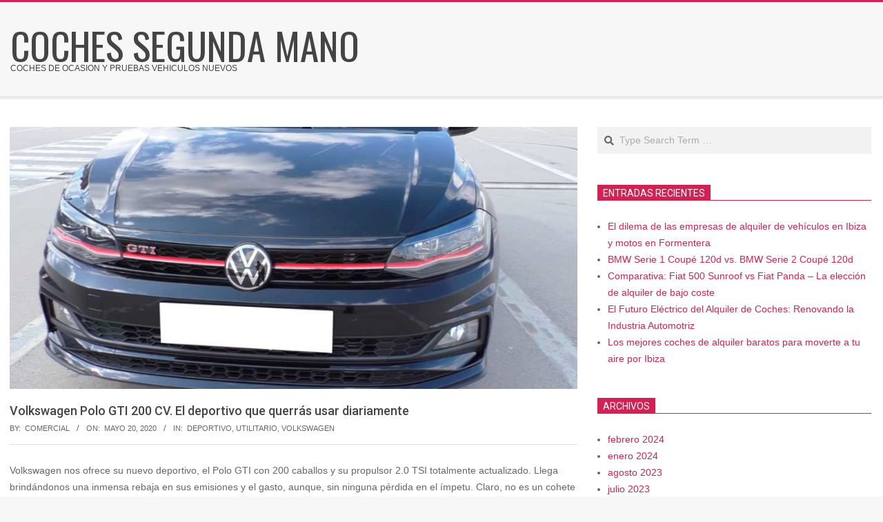

--- FILE ---
content_type: text/html; charset=UTF-8
request_url: https://cochessegundamano.eu/volkswagen-polo-gti-200-cv-el-deportivo-que-querras-usar-diariamente/
body_size: 12483
content:
<!DOCTYPE html>
<html lang="es" class="no-js">

<head>
<meta charset="UTF-8" />
<meta name='robots' content='index, follow, max-image-preview:large, max-snippet:-1, max-video-preview:-1' />
<meta name="viewport" content="width=device-width, initial-scale=1" />
<meta name="generator" content="Magazine Hoot 1.9.25" />

	<!-- This site is optimized with the Yoast SEO plugin v20.4 - https://yoast.com/wordpress/plugins/seo/ -->
	<title>Volkswagen Polo GTI 200 CV. El deportivo que querrás usar diariamente - Coches segunda mano</title>
	<link rel="canonical" href="https://cochessegundamano.eu/volkswagen-polo-gti-200-cv-el-deportivo-que-querras-usar-diariamente/" />
	<meta property="og:locale" content="es_ES" />
	<meta property="og:type" content="article" />
	<meta property="og:title" content="Volkswagen Polo GTI 200 CV. El deportivo que querrás usar diariamente - Coches segunda mano" />
	<meta property="og:description" content="Volkswagen nos ofrece su nuevo deportivo, el Polo GTI con 200 caballos y su propulsor 2.0 TSI totalmente actualizado. Llega brindándonos una inmensa rebaja en sus emisiones y el gasto, aunque, sin ninguna pérdida en el ímpetu. Claro, no es un cohete como el costoso Polo R WRC perteneciente aRead More &rarr;" />
	<meta property="og:url" content="https://cochessegundamano.eu/volkswagen-polo-gti-200-cv-el-deportivo-que-querras-usar-diariamente/" />
	<meta property="og:site_name" content="Coches segunda mano" />
	<meta property="article:published_time" content="2020-05-20T06:54:51+00:00" />
	<meta property="article:modified_time" content="2021-07-22T15:14:57+00:00" />
	<meta property="og:image" content="https://cochessegundamano.eu/wp-content/uploads/2021/07/volkswagen-polo-gti-frontal.jpg" />
	<meta property="og:image:width" content="1280" />
	<meta property="og:image:height" content="720" />
	<meta property="og:image:type" content="image/jpeg" />
	<meta name="author" content="Comercial" />
	<meta name="twitter:card" content="summary_large_image" />
	<meta name="twitter:label1" content="Escrito por" />
	<meta name="twitter:data1" content="Comercial" />
	<meta name="twitter:label2" content="Tiempo de lectura" />
	<meta name="twitter:data2" content="3 minutos" />
	<script type="application/ld+json" class="yoast-schema-graph">{"@context":"https://schema.org","@graph":[{"@type":"WebPage","@id":"https://cochessegundamano.eu/volkswagen-polo-gti-200-cv-el-deportivo-que-querras-usar-diariamente/","url":"https://cochessegundamano.eu/volkswagen-polo-gti-200-cv-el-deportivo-que-querras-usar-diariamente/","name":"Volkswagen Polo GTI 200 CV. El deportivo que querrás usar diariamente - Coches segunda mano","isPartOf":{"@id":"https://cochessegundamano.eu/#website"},"primaryImageOfPage":{"@id":"https://cochessegundamano.eu/volkswagen-polo-gti-200-cv-el-deportivo-que-querras-usar-diariamente/#primaryimage"},"image":{"@id":"https://cochessegundamano.eu/volkswagen-polo-gti-200-cv-el-deportivo-que-querras-usar-diariamente/#primaryimage"},"thumbnailUrl":"https://cochessegundamano.eu/wp-content/uploads/2021/07/volkswagen-polo-gti-frontal.jpg","datePublished":"2020-05-20T06:54:51+00:00","dateModified":"2021-07-22T15:14:57+00:00","author":{"@id":"https://cochessegundamano.eu/#/schema/person/60be9d4a5eae6e15029de8b21a3fadae"},"breadcrumb":{"@id":"https://cochessegundamano.eu/volkswagen-polo-gti-200-cv-el-deportivo-que-querras-usar-diariamente/#breadcrumb"},"inLanguage":"es","potentialAction":[{"@type":"ReadAction","target":["https://cochessegundamano.eu/volkswagen-polo-gti-200-cv-el-deportivo-que-querras-usar-diariamente/"]}]},{"@type":"ImageObject","inLanguage":"es","@id":"https://cochessegundamano.eu/volkswagen-polo-gti-200-cv-el-deportivo-que-querras-usar-diariamente/#primaryimage","url":"https://cochessegundamano.eu/wp-content/uploads/2021/07/volkswagen-polo-gti-frontal.jpg","contentUrl":"https://cochessegundamano.eu/wp-content/uploads/2021/07/volkswagen-polo-gti-frontal.jpg","width":1280,"height":720},{"@type":"BreadcrumbList","@id":"https://cochessegundamano.eu/volkswagen-polo-gti-200-cv-el-deportivo-que-querras-usar-diariamente/#breadcrumb","itemListElement":[{"@type":"ListItem","position":1,"name":"Portada","item":"https://cochessegundamano.eu/"},{"@type":"ListItem","position":2,"name":"Volkswagen Polo GTI 200 CV. El deportivo que querrás usar diariamente"}]},{"@type":"WebSite","@id":"https://cochessegundamano.eu/#website","url":"https://cochessegundamano.eu/","name":"Coches segunda mano","description":"Coches de ocasion y pruebas vehiculos nuevos","potentialAction":[{"@type":"SearchAction","target":{"@type":"EntryPoint","urlTemplate":"https://cochessegundamano.eu/?s={search_term_string}"},"query-input":"required name=search_term_string"}],"inLanguage":"es"},{"@type":"Person","@id":"https://cochessegundamano.eu/#/schema/person/60be9d4a5eae6e15029de8b21a3fadae","name":"Comercial","image":{"@type":"ImageObject","inLanguage":"es","@id":"https://cochessegundamano.eu/#/schema/person/image/","url":"https://secure.gravatar.com/avatar/863ef247a51b3f529f3e194de64d4625?s=96&d=mm&r=g","contentUrl":"https://secure.gravatar.com/avatar/863ef247a51b3f529f3e194de64d4625?s=96&d=mm&r=g","caption":"Comercial"}}]}</script>
	<!-- / Yoast SEO plugin. -->


<link rel='dns-prefetch' href='//fonts.googleapis.com' />
<link rel="alternate" type="application/rss+xml" title="Coches segunda mano &raquo; Feed" href="https://cochessegundamano.eu/feed/" />
<link rel="pingback" href="https://cochessegundamano.eu/xmlrpc.php" />
<link rel="profile" href="http://gmpg.org/xfn/11" />
<link rel="preload" href="https://cochessegundamano.eu/wp-content/themes/magazine-hoot/hybrid/extend/css/webfonts/fa-solid-900.woff2" as="font" crossorigin="anonymous">
<link rel="preload" href="https://cochessegundamano.eu/wp-content/themes/magazine-hoot/hybrid/extend/css/webfonts/fa-regular-400.woff2" as="font" crossorigin="anonymous">
<link rel="preload" href="https://cochessegundamano.eu/wp-content/themes/magazine-hoot/hybrid/extend/css/webfonts/fa-brands-400.woff2" as="font" crossorigin="anonymous">
<script>
window._wpemojiSettings = {"baseUrl":"https:\/\/s.w.org\/images\/core\/emoji\/14.0.0\/72x72\/","ext":".png","svgUrl":"https:\/\/s.w.org\/images\/core\/emoji\/14.0.0\/svg\/","svgExt":".svg","source":{"concatemoji":"https:\/\/cochessegundamano.eu\/wp-includes\/js\/wp-emoji-release.min.js?ver=6.2.8"}};
/*! This file is auto-generated */
!function(e,a,t){var n,r,o,i=a.createElement("canvas"),p=i.getContext&&i.getContext("2d");function s(e,t){p.clearRect(0,0,i.width,i.height),p.fillText(e,0,0);e=i.toDataURL();return p.clearRect(0,0,i.width,i.height),p.fillText(t,0,0),e===i.toDataURL()}function c(e){var t=a.createElement("script");t.src=e,t.defer=t.type="text/javascript",a.getElementsByTagName("head")[0].appendChild(t)}for(o=Array("flag","emoji"),t.supports={everything:!0,everythingExceptFlag:!0},r=0;r<o.length;r++)t.supports[o[r]]=function(e){if(p&&p.fillText)switch(p.textBaseline="top",p.font="600 32px Arial",e){case"flag":return s("\ud83c\udff3\ufe0f\u200d\u26a7\ufe0f","\ud83c\udff3\ufe0f\u200b\u26a7\ufe0f")?!1:!s("\ud83c\uddfa\ud83c\uddf3","\ud83c\uddfa\u200b\ud83c\uddf3")&&!s("\ud83c\udff4\udb40\udc67\udb40\udc62\udb40\udc65\udb40\udc6e\udb40\udc67\udb40\udc7f","\ud83c\udff4\u200b\udb40\udc67\u200b\udb40\udc62\u200b\udb40\udc65\u200b\udb40\udc6e\u200b\udb40\udc67\u200b\udb40\udc7f");case"emoji":return!s("\ud83e\udef1\ud83c\udffb\u200d\ud83e\udef2\ud83c\udfff","\ud83e\udef1\ud83c\udffb\u200b\ud83e\udef2\ud83c\udfff")}return!1}(o[r]),t.supports.everything=t.supports.everything&&t.supports[o[r]],"flag"!==o[r]&&(t.supports.everythingExceptFlag=t.supports.everythingExceptFlag&&t.supports[o[r]]);t.supports.everythingExceptFlag=t.supports.everythingExceptFlag&&!t.supports.flag,t.DOMReady=!1,t.readyCallback=function(){t.DOMReady=!0},t.supports.everything||(n=function(){t.readyCallback()},a.addEventListener?(a.addEventListener("DOMContentLoaded",n,!1),e.addEventListener("load",n,!1)):(e.attachEvent("onload",n),a.attachEvent("onreadystatechange",function(){"complete"===a.readyState&&t.readyCallback()})),(e=t.source||{}).concatemoji?c(e.concatemoji):e.wpemoji&&e.twemoji&&(c(e.twemoji),c(e.wpemoji)))}(window,document,window._wpemojiSettings);
</script>
<style>
img.wp-smiley,
img.emoji {
	display: inline !important;
	border: none !important;
	box-shadow: none !important;
	height: 1em !important;
	width: 1em !important;
	margin: 0 0.07em !important;
	vertical-align: -0.1em !important;
	background: none !important;
	padding: 0 !important;
}
</style>
	<link rel='stylesheet' id='wp-block-library-css' href='https://cochessegundamano.eu/wp-includes/css/dist/block-library/style.min.css?ver=6.2.8' media='all' />
<style id='wp-block-library-theme-inline-css'>
.wp-block-audio figcaption{color:#555;font-size:13px;text-align:center}.is-dark-theme .wp-block-audio figcaption{color:hsla(0,0%,100%,.65)}.wp-block-audio{margin:0 0 1em}.wp-block-code{border:1px solid #ccc;border-radius:4px;font-family:Menlo,Consolas,monaco,monospace;padding:.8em 1em}.wp-block-embed figcaption{color:#555;font-size:13px;text-align:center}.is-dark-theme .wp-block-embed figcaption{color:hsla(0,0%,100%,.65)}.wp-block-embed{margin:0 0 1em}.blocks-gallery-caption{color:#555;font-size:13px;text-align:center}.is-dark-theme .blocks-gallery-caption{color:hsla(0,0%,100%,.65)}.wp-block-image figcaption{color:#555;font-size:13px;text-align:center}.is-dark-theme .wp-block-image figcaption{color:hsla(0,0%,100%,.65)}.wp-block-image{margin:0 0 1em}.wp-block-pullquote{border-bottom:4px solid;border-top:4px solid;color:currentColor;margin-bottom:1.75em}.wp-block-pullquote cite,.wp-block-pullquote footer,.wp-block-pullquote__citation{color:currentColor;font-size:.8125em;font-style:normal;text-transform:uppercase}.wp-block-quote{border-left:.25em solid;margin:0 0 1.75em;padding-left:1em}.wp-block-quote cite,.wp-block-quote footer{color:currentColor;font-size:.8125em;font-style:normal;position:relative}.wp-block-quote.has-text-align-right{border-left:none;border-right:.25em solid;padding-left:0;padding-right:1em}.wp-block-quote.has-text-align-center{border:none;padding-left:0}.wp-block-quote.is-large,.wp-block-quote.is-style-large,.wp-block-quote.is-style-plain{border:none}.wp-block-search .wp-block-search__label{font-weight:700}.wp-block-search__button{border:1px solid #ccc;padding:.375em .625em}:where(.wp-block-group.has-background){padding:1.25em 2.375em}.wp-block-separator.has-css-opacity{opacity:.4}.wp-block-separator{border:none;border-bottom:2px solid;margin-left:auto;margin-right:auto}.wp-block-separator.has-alpha-channel-opacity{opacity:1}.wp-block-separator:not(.is-style-wide):not(.is-style-dots){width:100px}.wp-block-separator.has-background:not(.is-style-dots){border-bottom:none;height:1px}.wp-block-separator.has-background:not(.is-style-wide):not(.is-style-dots){height:2px}.wp-block-table{margin:0 0 1em}.wp-block-table td,.wp-block-table th{word-break:normal}.wp-block-table figcaption{color:#555;font-size:13px;text-align:center}.is-dark-theme .wp-block-table figcaption{color:hsla(0,0%,100%,.65)}.wp-block-video figcaption{color:#555;font-size:13px;text-align:center}.is-dark-theme .wp-block-video figcaption{color:hsla(0,0%,100%,.65)}.wp-block-video{margin:0 0 1em}.wp-block-template-part.has-background{margin-bottom:0;margin-top:0;padding:1.25em 2.375em}
</style>
<link rel='stylesheet' id='classic-theme-styles-css' href='https://cochessegundamano.eu/wp-includes/css/classic-themes.min.css?ver=6.2.8' media='all' />
<style id='global-styles-inline-css'>
body{--wp--preset--color--black: #000000;--wp--preset--color--cyan-bluish-gray: #abb8c3;--wp--preset--color--white: #ffffff;--wp--preset--color--pale-pink: #f78da7;--wp--preset--color--vivid-red: #cf2e2e;--wp--preset--color--luminous-vivid-orange: #ff6900;--wp--preset--color--luminous-vivid-amber: #fcb900;--wp--preset--color--light-green-cyan: #7bdcb5;--wp--preset--color--vivid-green-cyan: #00d084;--wp--preset--color--pale-cyan-blue: #8ed1fc;--wp--preset--color--vivid-cyan-blue: #0693e3;--wp--preset--color--vivid-purple: #9b51e0;--wp--preset--color--accent: #d22254;--wp--preset--color--accent-font: #ffffff;--wp--preset--gradient--vivid-cyan-blue-to-vivid-purple: linear-gradient(135deg,rgba(6,147,227,1) 0%,rgb(155,81,224) 100%);--wp--preset--gradient--light-green-cyan-to-vivid-green-cyan: linear-gradient(135deg,rgb(122,220,180) 0%,rgb(0,208,130) 100%);--wp--preset--gradient--luminous-vivid-amber-to-luminous-vivid-orange: linear-gradient(135deg,rgba(252,185,0,1) 0%,rgba(255,105,0,1) 100%);--wp--preset--gradient--luminous-vivid-orange-to-vivid-red: linear-gradient(135deg,rgba(255,105,0,1) 0%,rgb(207,46,46) 100%);--wp--preset--gradient--very-light-gray-to-cyan-bluish-gray: linear-gradient(135deg,rgb(238,238,238) 0%,rgb(169,184,195) 100%);--wp--preset--gradient--cool-to-warm-spectrum: linear-gradient(135deg,rgb(74,234,220) 0%,rgb(151,120,209) 20%,rgb(207,42,186) 40%,rgb(238,44,130) 60%,rgb(251,105,98) 80%,rgb(254,248,76) 100%);--wp--preset--gradient--blush-light-purple: linear-gradient(135deg,rgb(255,206,236) 0%,rgb(152,150,240) 100%);--wp--preset--gradient--blush-bordeaux: linear-gradient(135deg,rgb(254,205,165) 0%,rgb(254,45,45) 50%,rgb(107,0,62) 100%);--wp--preset--gradient--luminous-dusk: linear-gradient(135deg,rgb(255,203,112) 0%,rgb(199,81,192) 50%,rgb(65,88,208) 100%);--wp--preset--gradient--pale-ocean: linear-gradient(135deg,rgb(255,245,203) 0%,rgb(182,227,212) 50%,rgb(51,167,181) 100%);--wp--preset--gradient--electric-grass: linear-gradient(135deg,rgb(202,248,128) 0%,rgb(113,206,126) 100%);--wp--preset--gradient--midnight: linear-gradient(135deg,rgb(2,3,129) 0%,rgb(40,116,252) 100%);--wp--preset--duotone--dark-grayscale: url('#wp-duotone-dark-grayscale');--wp--preset--duotone--grayscale: url('#wp-duotone-grayscale');--wp--preset--duotone--purple-yellow: url('#wp-duotone-purple-yellow');--wp--preset--duotone--blue-red: url('#wp-duotone-blue-red');--wp--preset--duotone--midnight: url('#wp-duotone-midnight');--wp--preset--duotone--magenta-yellow: url('#wp-duotone-magenta-yellow');--wp--preset--duotone--purple-green: url('#wp-duotone-purple-green');--wp--preset--duotone--blue-orange: url('#wp-duotone-blue-orange');--wp--preset--font-size--small: 13px;--wp--preset--font-size--medium: 20px;--wp--preset--font-size--large: 36px;--wp--preset--font-size--x-large: 42px;--wp--preset--spacing--20: 0.44rem;--wp--preset--spacing--30: 0.67rem;--wp--preset--spacing--40: 1rem;--wp--preset--spacing--50: 1.5rem;--wp--preset--spacing--60: 2.25rem;--wp--preset--spacing--70: 3.38rem;--wp--preset--spacing--80: 5.06rem;--wp--preset--shadow--natural: 6px 6px 9px rgba(0, 0, 0, 0.2);--wp--preset--shadow--deep: 12px 12px 50px rgba(0, 0, 0, 0.4);--wp--preset--shadow--sharp: 6px 6px 0px rgba(0, 0, 0, 0.2);--wp--preset--shadow--outlined: 6px 6px 0px -3px rgba(255, 255, 255, 1), 6px 6px rgba(0, 0, 0, 1);--wp--preset--shadow--crisp: 6px 6px 0px rgba(0, 0, 0, 1);}:where(.is-layout-flex){gap: 0.5em;}body .is-layout-flow > .alignleft{float: left;margin-inline-start: 0;margin-inline-end: 2em;}body .is-layout-flow > .alignright{float: right;margin-inline-start: 2em;margin-inline-end: 0;}body .is-layout-flow > .aligncenter{margin-left: auto !important;margin-right: auto !important;}body .is-layout-constrained > .alignleft{float: left;margin-inline-start: 0;margin-inline-end: 2em;}body .is-layout-constrained > .alignright{float: right;margin-inline-start: 2em;margin-inline-end: 0;}body .is-layout-constrained > .aligncenter{margin-left: auto !important;margin-right: auto !important;}body .is-layout-constrained > :where(:not(.alignleft):not(.alignright):not(.alignfull)){max-width: var(--wp--style--global--content-size);margin-left: auto !important;margin-right: auto !important;}body .is-layout-constrained > .alignwide{max-width: var(--wp--style--global--wide-size);}body .is-layout-flex{display: flex;}body .is-layout-flex{flex-wrap: wrap;align-items: center;}body .is-layout-flex > *{margin: 0;}:where(.wp-block-columns.is-layout-flex){gap: 2em;}.has-black-color{color: var(--wp--preset--color--black) !important;}.has-cyan-bluish-gray-color{color: var(--wp--preset--color--cyan-bluish-gray) !important;}.has-white-color{color: var(--wp--preset--color--white) !important;}.has-pale-pink-color{color: var(--wp--preset--color--pale-pink) !important;}.has-vivid-red-color{color: var(--wp--preset--color--vivid-red) !important;}.has-luminous-vivid-orange-color{color: var(--wp--preset--color--luminous-vivid-orange) !important;}.has-luminous-vivid-amber-color{color: var(--wp--preset--color--luminous-vivid-amber) !important;}.has-light-green-cyan-color{color: var(--wp--preset--color--light-green-cyan) !important;}.has-vivid-green-cyan-color{color: var(--wp--preset--color--vivid-green-cyan) !important;}.has-pale-cyan-blue-color{color: var(--wp--preset--color--pale-cyan-blue) !important;}.has-vivid-cyan-blue-color{color: var(--wp--preset--color--vivid-cyan-blue) !important;}.has-vivid-purple-color{color: var(--wp--preset--color--vivid-purple) !important;}.has-black-background-color{background-color: var(--wp--preset--color--black) !important;}.has-cyan-bluish-gray-background-color{background-color: var(--wp--preset--color--cyan-bluish-gray) !important;}.has-white-background-color{background-color: var(--wp--preset--color--white) !important;}.has-pale-pink-background-color{background-color: var(--wp--preset--color--pale-pink) !important;}.has-vivid-red-background-color{background-color: var(--wp--preset--color--vivid-red) !important;}.has-luminous-vivid-orange-background-color{background-color: var(--wp--preset--color--luminous-vivid-orange) !important;}.has-luminous-vivid-amber-background-color{background-color: var(--wp--preset--color--luminous-vivid-amber) !important;}.has-light-green-cyan-background-color{background-color: var(--wp--preset--color--light-green-cyan) !important;}.has-vivid-green-cyan-background-color{background-color: var(--wp--preset--color--vivid-green-cyan) !important;}.has-pale-cyan-blue-background-color{background-color: var(--wp--preset--color--pale-cyan-blue) !important;}.has-vivid-cyan-blue-background-color{background-color: var(--wp--preset--color--vivid-cyan-blue) !important;}.has-vivid-purple-background-color{background-color: var(--wp--preset--color--vivid-purple) !important;}.has-black-border-color{border-color: var(--wp--preset--color--black) !important;}.has-cyan-bluish-gray-border-color{border-color: var(--wp--preset--color--cyan-bluish-gray) !important;}.has-white-border-color{border-color: var(--wp--preset--color--white) !important;}.has-pale-pink-border-color{border-color: var(--wp--preset--color--pale-pink) !important;}.has-vivid-red-border-color{border-color: var(--wp--preset--color--vivid-red) !important;}.has-luminous-vivid-orange-border-color{border-color: var(--wp--preset--color--luminous-vivid-orange) !important;}.has-luminous-vivid-amber-border-color{border-color: var(--wp--preset--color--luminous-vivid-amber) !important;}.has-light-green-cyan-border-color{border-color: var(--wp--preset--color--light-green-cyan) !important;}.has-vivid-green-cyan-border-color{border-color: var(--wp--preset--color--vivid-green-cyan) !important;}.has-pale-cyan-blue-border-color{border-color: var(--wp--preset--color--pale-cyan-blue) !important;}.has-vivid-cyan-blue-border-color{border-color: var(--wp--preset--color--vivid-cyan-blue) !important;}.has-vivid-purple-border-color{border-color: var(--wp--preset--color--vivid-purple) !important;}.has-vivid-cyan-blue-to-vivid-purple-gradient-background{background: var(--wp--preset--gradient--vivid-cyan-blue-to-vivid-purple) !important;}.has-light-green-cyan-to-vivid-green-cyan-gradient-background{background: var(--wp--preset--gradient--light-green-cyan-to-vivid-green-cyan) !important;}.has-luminous-vivid-amber-to-luminous-vivid-orange-gradient-background{background: var(--wp--preset--gradient--luminous-vivid-amber-to-luminous-vivid-orange) !important;}.has-luminous-vivid-orange-to-vivid-red-gradient-background{background: var(--wp--preset--gradient--luminous-vivid-orange-to-vivid-red) !important;}.has-very-light-gray-to-cyan-bluish-gray-gradient-background{background: var(--wp--preset--gradient--very-light-gray-to-cyan-bluish-gray) !important;}.has-cool-to-warm-spectrum-gradient-background{background: var(--wp--preset--gradient--cool-to-warm-spectrum) !important;}.has-blush-light-purple-gradient-background{background: var(--wp--preset--gradient--blush-light-purple) !important;}.has-blush-bordeaux-gradient-background{background: var(--wp--preset--gradient--blush-bordeaux) !important;}.has-luminous-dusk-gradient-background{background: var(--wp--preset--gradient--luminous-dusk) !important;}.has-pale-ocean-gradient-background{background: var(--wp--preset--gradient--pale-ocean) !important;}.has-electric-grass-gradient-background{background: var(--wp--preset--gradient--electric-grass) !important;}.has-midnight-gradient-background{background: var(--wp--preset--gradient--midnight) !important;}.has-small-font-size{font-size: var(--wp--preset--font-size--small) !important;}.has-medium-font-size{font-size: var(--wp--preset--font-size--medium) !important;}.has-large-font-size{font-size: var(--wp--preset--font-size--large) !important;}.has-x-large-font-size{font-size: var(--wp--preset--font-size--x-large) !important;}
.wp-block-navigation a:where(:not(.wp-element-button)){color: inherit;}
:where(.wp-block-columns.is-layout-flex){gap: 2em;}
.wp-block-pullquote{font-size: 1.5em;line-height: 1.6;}
</style>
<link rel='stylesheet' id='maghoot-google-fonts-css' href='//fonts.googleapis.com/css?family=Roboto%3A400%2C500%2C700%7COswald%3A400%7COpen%2BSans%3A300%2C400%2C400i%2C500%2C600%2C700%2C700i%2C800&#038;subset=latin' media='all' />
<link rel='stylesheet' id='hybrid-gallery-css' href='https://cochessegundamano.eu/wp-content/themes/magazine-hoot/hybrid/css/gallery.min.css?ver=4.0.0' media='all' />
<link rel='stylesheet' id='font-awesome-css' href='https://cochessegundamano.eu/wp-content/themes/magazine-hoot/hybrid/extend/css/font-awesome.css?ver=5.15.4' media='all' />
<link rel='stylesheet' id='hybridextend-style-css' href='https://cochessegundamano.eu/wp-content/themes/magazine-hoot/style.css?ver=1.9.25' media='all' />
<link rel='stylesheet' id='maghoot-wpblocks-css' href='https://cochessegundamano.eu/wp-content/themes/magazine-hoot/include/blocks/wpblocks.css?ver=1.9.25' media='all' />
<style id='maghoot-wpblocks-inline-css'>
.hgrid {
	max-width: 1380px;
} 
a,.widget .view-all a:hover {
	color: #d22254;
} 
a:hover {
	color: #9d193f;
} 
.accent-typo,.cat-label {
	background: #d22254;
	color: #ffffff;
} 
.cat-typo-28 {
	background: #2279d2;
	color: #ffffff;
	border-color: #2279d2;
} 
.cat-typo-43 {
	background: #1aa331;
	color: #ffffff;
	border-color: #1aa331;
} 
.cat-typo-10 {
	background: #f7b528;
	color: #ffffff;
	border-color: #f7b528;
} 
.cat-typo-11 {
	background: #21bad5;
	color: #ffffff;
	border-color: #21bad5;
} 
.cat-typo-30 {
	background: #ee559d;
	color: #ffffff;
	border-color: #ee559d;
} 
.cat-typo-20 {
	background: #bcba08;
	color: #ffffff;
	border-color: #bcba08;
} 
.cat-typo-24 {
	background: #2279d2;
	color: #ffffff;
	border-color: #2279d2;
} 
.cat-typo-3 {
	background: #1aa331;
	color: #ffffff;
	border-color: #1aa331;
} 
.cat-typo-7 {
	background: #f7b528;
	color: #ffffff;
	border-color: #f7b528;
} 
.cat-typo-39 {
	background: #21bad5;
	color: #ffffff;
	border-color: #21bad5;
} 
.cat-typo-29 {
	background: #ee559d;
	color: #ffffff;
	border-color: #ee559d;
} 
.cat-typo-6 {
	background: #bcba08;
	color: #ffffff;
	border-color: #bcba08;
} 
.cat-typo-5 {
	background: #2279d2;
	color: #ffffff;
	border-color: #2279d2;
} 
.cat-typo-32 {
	background: #1aa331;
	color: #ffffff;
	border-color: #1aa331;
} 
.cat-typo-15 {
	background: #f7b528;
	color: #ffffff;
	border-color: #f7b528;
} 
.cat-typo-31 {
	background: #21bad5;
	color: #ffffff;
	border-color: #21bad5;
} 
.cat-typo-23 {
	background: #ee559d;
	color: #ffffff;
	border-color: #ee559d;
} 
.cat-typo-8 {
	background: #bcba08;
	color: #ffffff;
	border-color: #bcba08;
} 
.cat-typo-38 {
	background: #2279d2;
	color: #ffffff;
	border-color: #2279d2;
} 
.cat-typo-37 {
	background: #1aa331;
	color: #ffffff;
	border-color: #1aa331;
} 
.cat-typo-44 {
	background: #f7b528;
	color: #ffffff;
	border-color: #f7b528;
} 
.cat-typo-12 {
	background: #21bad5;
	color: #ffffff;
	border-color: #21bad5;
} 
.cat-typo-19 {
	background: #ee559d;
	color: #ffffff;
	border-color: #ee559d;
} 
.cat-typo-18 {
	background: #bcba08;
	color: #ffffff;
	border-color: #bcba08;
} 
.cat-typo-41 {
	background: #2279d2;
	color: #ffffff;
	border-color: #2279d2;
} 
.cat-typo-22 {
	background: #1aa331;
	color: #ffffff;
	border-color: #1aa331;
} 
.cat-typo-9 {
	background: #f7b528;
	color: #ffffff;
	border-color: #f7b528;
} 
.cat-typo-14 {
	background: #21bad5;
	color: #ffffff;
	border-color: #21bad5;
} 
.cat-typo-13 {
	background: #ee559d;
	color: #ffffff;
	border-color: #ee559d;
} 
.cat-typo-4 {
	background: #bcba08;
	color: #ffffff;
	border-color: #bcba08;
} 
.cat-typo-35 {
	background: #2279d2;
	color: #ffffff;
	border-color: #2279d2;
} 
.cat-typo-34 {
	background: #1aa331;
	color: #ffffff;
	border-color: #1aa331;
} 
.cat-typo-1 {
	background: #f7b528;
	color: #ffffff;
	border-color: #f7b528;
} 
.cat-typo-2 {
	background: #21bad5;
	color: #ffffff;
	border-color: #21bad5;
} 
.cat-typo-16 {
	background: #ee559d;
	color: #ffffff;
	border-color: #ee559d;
} 
.cat-typo-36 {
	background: #bcba08;
	color: #ffffff;
	border-color: #bcba08;
} 
.invert-typo {
	color: #ffffff;
} 
.enforce-typo {
	background: #ffffff;
} 
input[type="submit"], #submit, .button {
	background: #d22254;
	color: #ffffff;
} 
input[type="submit"]:hover, #submit:hover, .button:hover, input[type="submit"]:focus, #submit:focus, .button:focus {
	background: #9d193f;
	color: #ffffff;
} 
h1, h2, h3, h4, h5, h6, .title, .titlefont {
	text-transform: none;
} 
body {
	background-color: #f7f7f7;
	border-color: #d22254;
} 
#topbar, #main.main, #header-supplementary,.sub-footer {
	background: #ffffff;
} 
#site-title {
	text-transform: uppercase;
} 
.site-logo-with-icon #site-title i {
	font-size: 50px;
} 
.site-logo-mixed-image img {
	max-width: 200px;
} 
.site-title-line b, .site-title-line em, .site-title-line strong {
	color: #d22254;
} 
.menu-items > li.current-menu-item:not(.nohighlight) > a, .menu-items > li.current-menu-ancestor > a, .menu-items > li:hover > a,.sf-menu ul li:hover > a, .sf-menu ul li.current-menu-ancestor > a, .sf-menu ul li.current-menu-item:not(.nohighlight) > a {
	color: #d22254;
} 
.entry-footer .entry-byline {
	color: #d22254;
} 
.more-link {
	border-color: #d22254;
	color: #d22254;
} 
.more-link a {
	background: #d22254;
	color: #ffffff;
} 
.more-link a:hover {
	background: #9d193f;
	color: #ffffff;
} 
.lSSlideOuter .lSPager.lSpg > li:hover a, .lSSlideOuter .lSPager.lSpg > li.active a {
	background-color: #d22254;
} 
.frontpage-area.module-bg-accent {
	background-color: #d22254;
} 
.widget-title > span.accent-typo {
	border-color: #d22254;
} 
.content-block-style3 .content-block-icon {
	background: #ffffff;
} 
.content-block-icon i {
	color: #d22254;
} 
.icon-style-circle, .icon-style-square {
	border-color: #d22254;
} 
.content-block-column .more-link a {
	color: #d22254;
} 
.content-block-column .more-link a:hover {
	color: #ffffff;
} 
#infinite-handle span,.lrm-form a.button, .lrm-form button, .lrm-form button[type=submit], .lrm-form #buddypress input[type=submit], .lrm-form input[type=submit] {
	background: #d22254;
	color: #ffffff;
} 
.woocommerce nav.woocommerce-pagination ul li a:focus, .woocommerce nav.woocommerce-pagination ul li a:hover {
	color: #9d193f;
} 
:root .has-accent-color,.is-style-outline>.wp-block-button__link:not(.has-text-color), .wp-block-button__link.is-style-outline:not(.has-text-color) {
	color: #d22254;
} 
:root .has-accent-background-color,.wp-block-button__link,.wp-block-button__link:hover,.wp-block-search__button,.wp-block-search__button:hover, .wp-block-file__button,.wp-block-file__button:hover {
	background: #d22254;
} 
:root .has-accent-font-color,.wp-block-button__link,.wp-block-button__link:hover,.wp-block-search__button,.wp-block-search__button:hover, .wp-block-file__button,.wp-block-file__button:hover {
	color: #ffffff;
} 
:root .has-accent-font-background-color {
	background: #ffffff;
}
</style>
<script src='https://cochessegundamano.eu/wp-includes/js/jquery/jquery.min.js?ver=3.6.4' id='jquery-core-js'></script>
<script src='https://cochessegundamano.eu/wp-includes/js/jquery/jquery-migrate.min.js?ver=3.4.0' id='jquery-migrate-js'></script>
<script src='https://cochessegundamano.eu/wp-content/themes/magazine-hoot/js/modernizr.custom.js?ver=2.8.3' id='maghoot-modernizr-js'></script>
<link rel="https://api.w.org/" href="https://cochessegundamano.eu/wp-json/" /><link rel="alternate" type="application/json" href="https://cochessegundamano.eu/wp-json/wp/v2/posts/3678" /><link rel="EditURI" type="application/rsd+xml" title="RSD" href="https://cochessegundamano.eu/xmlrpc.php?rsd" />
<link rel="wlwmanifest" type="application/wlwmanifest+xml" href="https://cochessegundamano.eu/wp-includes/wlwmanifest.xml" />
<meta name="generator" content="WordPress 6.2.8" />
<link rel='shortlink' href='https://cochessegundamano.eu/?p=3678' />
<link rel="alternate" type="application/json+oembed" href="https://cochessegundamano.eu/wp-json/oembed/1.0/embed?url=https%3A%2F%2Fcochessegundamano.eu%2Fvolkswagen-polo-gti-200-cv-el-deportivo-que-querras-usar-diariamente%2F" />
<link rel="alternate" type="text/xml+oembed" href="https://cochessegundamano.eu/wp-json/oembed/1.0/embed?url=https%3A%2F%2Fcochessegundamano.eu%2Fvolkswagen-polo-gti-200-cv-el-deportivo-que-querras-usar-diariamente%2F&#038;format=xml" />
</head>

<body class="wordpress ltr es es-es parent-theme y2026 m01 d24 h03 saturday logged-out singular singular-post singular-post-3678 post-template-default maghoot" dir="ltr" itemscope="itemscope" itemtype="https://schema.org/Blog">

	<svg xmlns="http://www.w3.org/2000/svg" viewBox="0 0 0 0" width="0" height="0" focusable="false" role="none" style="visibility: hidden; position: absolute; left: -9999px; overflow: hidden;" ><defs><filter id="wp-duotone-dark-grayscale"><feColorMatrix color-interpolation-filters="sRGB" type="matrix" values=" .299 .587 .114 0 0 .299 .587 .114 0 0 .299 .587 .114 0 0 .299 .587 .114 0 0 " /><feComponentTransfer color-interpolation-filters="sRGB" ><feFuncR type="table" tableValues="0 0.49803921568627" /><feFuncG type="table" tableValues="0 0.49803921568627" /><feFuncB type="table" tableValues="0 0.49803921568627" /><feFuncA type="table" tableValues="1 1" /></feComponentTransfer><feComposite in2="SourceGraphic" operator="in" /></filter></defs></svg><svg xmlns="http://www.w3.org/2000/svg" viewBox="0 0 0 0" width="0" height="0" focusable="false" role="none" style="visibility: hidden; position: absolute; left: -9999px; overflow: hidden;" ><defs><filter id="wp-duotone-grayscale"><feColorMatrix color-interpolation-filters="sRGB" type="matrix" values=" .299 .587 .114 0 0 .299 .587 .114 0 0 .299 .587 .114 0 0 .299 .587 .114 0 0 " /><feComponentTransfer color-interpolation-filters="sRGB" ><feFuncR type="table" tableValues="0 1" /><feFuncG type="table" tableValues="0 1" /><feFuncB type="table" tableValues="0 1" /><feFuncA type="table" tableValues="1 1" /></feComponentTransfer><feComposite in2="SourceGraphic" operator="in" /></filter></defs></svg><svg xmlns="http://www.w3.org/2000/svg" viewBox="0 0 0 0" width="0" height="0" focusable="false" role="none" style="visibility: hidden; position: absolute; left: -9999px; overflow: hidden;" ><defs><filter id="wp-duotone-purple-yellow"><feColorMatrix color-interpolation-filters="sRGB" type="matrix" values=" .299 .587 .114 0 0 .299 .587 .114 0 0 .299 .587 .114 0 0 .299 .587 .114 0 0 " /><feComponentTransfer color-interpolation-filters="sRGB" ><feFuncR type="table" tableValues="0.54901960784314 0.98823529411765" /><feFuncG type="table" tableValues="0 1" /><feFuncB type="table" tableValues="0.71764705882353 0.25490196078431" /><feFuncA type="table" tableValues="1 1" /></feComponentTransfer><feComposite in2="SourceGraphic" operator="in" /></filter></defs></svg><svg xmlns="http://www.w3.org/2000/svg" viewBox="0 0 0 0" width="0" height="0" focusable="false" role="none" style="visibility: hidden; position: absolute; left: -9999px; overflow: hidden;" ><defs><filter id="wp-duotone-blue-red"><feColorMatrix color-interpolation-filters="sRGB" type="matrix" values=" .299 .587 .114 0 0 .299 .587 .114 0 0 .299 .587 .114 0 0 .299 .587 .114 0 0 " /><feComponentTransfer color-interpolation-filters="sRGB" ><feFuncR type="table" tableValues="0 1" /><feFuncG type="table" tableValues="0 0.27843137254902" /><feFuncB type="table" tableValues="0.5921568627451 0.27843137254902" /><feFuncA type="table" tableValues="1 1" /></feComponentTransfer><feComposite in2="SourceGraphic" operator="in" /></filter></defs></svg><svg xmlns="http://www.w3.org/2000/svg" viewBox="0 0 0 0" width="0" height="0" focusable="false" role="none" style="visibility: hidden; position: absolute; left: -9999px; overflow: hidden;" ><defs><filter id="wp-duotone-midnight"><feColorMatrix color-interpolation-filters="sRGB" type="matrix" values=" .299 .587 .114 0 0 .299 .587 .114 0 0 .299 .587 .114 0 0 .299 .587 .114 0 0 " /><feComponentTransfer color-interpolation-filters="sRGB" ><feFuncR type="table" tableValues="0 0" /><feFuncG type="table" tableValues="0 0.64705882352941" /><feFuncB type="table" tableValues="0 1" /><feFuncA type="table" tableValues="1 1" /></feComponentTransfer><feComposite in2="SourceGraphic" operator="in" /></filter></defs></svg><svg xmlns="http://www.w3.org/2000/svg" viewBox="0 0 0 0" width="0" height="0" focusable="false" role="none" style="visibility: hidden; position: absolute; left: -9999px; overflow: hidden;" ><defs><filter id="wp-duotone-magenta-yellow"><feColorMatrix color-interpolation-filters="sRGB" type="matrix" values=" .299 .587 .114 0 0 .299 .587 .114 0 0 .299 .587 .114 0 0 .299 .587 .114 0 0 " /><feComponentTransfer color-interpolation-filters="sRGB" ><feFuncR type="table" tableValues="0.78039215686275 1" /><feFuncG type="table" tableValues="0 0.94901960784314" /><feFuncB type="table" tableValues="0.35294117647059 0.47058823529412" /><feFuncA type="table" tableValues="1 1" /></feComponentTransfer><feComposite in2="SourceGraphic" operator="in" /></filter></defs></svg><svg xmlns="http://www.w3.org/2000/svg" viewBox="0 0 0 0" width="0" height="0" focusable="false" role="none" style="visibility: hidden; position: absolute; left: -9999px; overflow: hidden;" ><defs><filter id="wp-duotone-purple-green"><feColorMatrix color-interpolation-filters="sRGB" type="matrix" values=" .299 .587 .114 0 0 .299 .587 .114 0 0 .299 .587 .114 0 0 .299 .587 .114 0 0 " /><feComponentTransfer color-interpolation-filters="sRGB" ><feFuncR type="table" tableValues="0.65098039215686 0.40392156862745" /><feFuncG type="table" tableValues="0 1" /><feFuncB type="table" tableValues="0.44705882352941 0.4" /><feFuncA type="table" tableValues="1 1" /></feComponentTransfer><feComposite in2="SourceGraphic" operator="in" /></filter></defs></svg><svg xmlns="http://www.w3.org/2000/svg" viewBox="0 0 0 0" width="0" height="0" focusable="false" role="none" style="visibility: hidden; position: absolute; left: -9999px; overflow: hidden;" ><defs><filter id="wp-duotone-blue-orange"><feColorMatrix color-interpolation-filters="sRGB" type="matrix" values=" .299 .587 .114 0 0 .299 .587 .114 0 0 .299 .587 .114 0 0 .299 .587 .114 0 0 " /><feComponentTransfer color-interpolation-filters="sRGB" ><feFuncR type="table" tableValues="0.098039215686275 1" /><feFuncG type="table" tableValues="0 0.66274509803922" /><feFuncB type="table" tableValues="0.84705882352941 0.41960784313725" /><feFuncA type="table" tableValues="1 1" /></feComponentTransfer><feComposite in2="SourceGraphic" operator="in" /></filter></defs></svg>
	<a href="#main" class="screen-reader-text">Skip to content</a>

	
	<div id="page-wrapper" class=" site-stretch page-wrapper sitewrap-wide-right sidebarsN sidebars1 maghoot-cf7-style maghoot-mapp-style maghoot-jetpack-style">

		
		<header id="header" class="site-header header-layout-primary-widget-area header-layout-secondary-bottom tablemenu" role="banner" itemscope="itemscope" itemtype="https://schema.org/WPHeader">

			
			<div id="header-primary" class=" header-part header-primary-widget-area">
				<div class="hgrid">
					<div class="table hgrid-span-12">
							<div id="branding" class="site-branding branding table-cell-mid">
		<div id="site-logo" class="site-logo-text">
			<div id="site-logo-text" class=" site-logo-text-medium"><div id="site-title" class="site-title" itemprop="headline"><a href="https://cochessegundamano.eu" rel="home"><span class="blogname">Coches segunda mano</span></a></div><h2 class="site-description" id="site-description" itemprop="description">Coches de ocasion y pruebas vehiculos nuevos</h2></div><!--logotext-->		</div>
	</div><!-- #branding -->
	<div id="header-aside" class=" header-aside table-cell-mid  header-aside-widget-area"></div>					</div>
				</div>
			</div>

					<div id="header-supplementary" class=" header-part header-supplementary-bottom header-supplementary-left  menu-side-none">
			<div class="hgrid">
				<div class="hgrid-span-12">
					<div class="menu-nav-box"></div>				</div>
			</div>
		</div>
		
		</header><!-- #header -->

		
		<div id="main" class=" main">
			

<div class="hgrid main-content-grid">

	
	<main id="content" class="content  hgrid-span-8 has-sidebar layout-wide-right " role="main">

		<div itemprop="image" itemscope itemtype="https://schema.org/ImageObject" class="entry-featured-img-wrap"><meta itemprop="url" content="https://cochessegundamano.eu/wp-content/uploads/2021/07/volkswagen-polo-gti-frontal-920x425.jpg"><meta itemprop="width" content="920"><meta itemprop="height" content="425"><img width="920" height="425" src="https://cochessegundamano.eu/wp-content/uploads/2021/07/volkswagen-polo-gti-frontal-920x425.jpg" class="attachment-hoot-wide  entry-content-featured-img wp-post-image" alt="" decoding="async" loading="lazy" itemscope="" itemprop="image" /></div>
				<div id="loop-meta" class=" loop-meta-wrap pageheader-bg-default">
					<div class="hgrid">

						<div class=" loop-meta  hgrid-span-12" itemscope="itemscope" itemtype="https://schema.org/WebPageElement">
							<div class="entry-header">

																<h1 class=" loop-title entry-title" itemprop="headline">Volkswagen Polo GTI 200 CV. El deportivo que querrás usar  diariamente</h1>

								<div class=" loop-description" itemprop="text"><div class="entry-byline"> <div class="entry-byline-block entry-byline-author"> <span class="entry-byline-label">By:</span> <span class="entry-author" itemprop="author" itemscope="itemscope" itemtype="https://schema.org/Person"><a href="https://cochessegundamano.eu/author/comercial/" title="Entradas de Comercial" rel="author" class="url fn n" itemprop="url"><span itemprop="name">Comercial</span></a></span> </div> <div class="entry-byline-block entry-byline-date"> <span class="entry-byline-label">On:</span> <time class="entry-published updated" datetime="2020-05-20T06:54:51+00:00" itemprop="datePublished" title="miércoles, mayo 20, 2020, 6:54 am">mayo 20, 2020</time> </div> <div class="entry-byline-block entry-byline-cats"> <span class="entry-byline-label">In:</span> <a href="https://cochessegundamano.eu/deportivo/" rel="category tag">Deportivo</a>, <a href="https://cochessegundamano.eu/utilitario/" rel="category tag">Utilitario</a>, <a href="https://cochessegundamano.eu/volkswagen/" rel="category tag">Volkswagen</a> </div><span class="entry-publisher" itemprop="publisher" itemscope="itemscope" itemtype="https://schema.org/Organization"><meta itemprop="name" content="Coches segunda mano"><span itemprop="logo" itemscope itemtype="https://schema.org/ImageObject"><meta itemprop="url" content=""><meta itemprop="width" content=""><meta itemprop="height" content=""></span></span></div><!-- .entry-byline --></div><!-- .loop-description -->
							</div><!-- .entry-header -->
						</div><!-- .loop-meta -->

					</div>
				</div>

			
			<div id="content-wrap">

				
	<article id="post-3678" class="entry author-comercial post-3678 post type-post status-publish format-standard has-post-thumbnail category-deportivo category-utilitario category-volkswagen" itemscope="itemscope" itemtype="https://schema.org/BlogPosting" itemprop="blogPost">

		<div class="entry-content" itemprop="articleBody">

			<div class="entry-the-content">
				
<p>Volkswagen nos ofrece su nuevo deportivo, el Polo GTI con 200 caballos y su propulsor 2.0 TSI totalmente actualizado. Llega brindándonos una inmensa rebaja en sus emisiones y el gasto, aunque, sin ninguna pérdida en el ímpetu. Claro, no es un cohete como el costoso Polo R WRC perteneciente a la generación anterior, pero se le asemeja bastante. El nuevo Volkswagen Polo GTI, realmente es un deportivo con el que apetecerás andar diariamente, disfrutando al máximo cada momento. </p>



<p>Muchos verán pasar al nuevo Polo GTI de Volkswagen, y no se darán cuenta que es un Polo más que especial. Es que, su diseño externo es realmente muy discreto. Fuera de los 4 logos GTI que se encuentran repartidos en el perímetro del coche, debe uno fijarse en algunos elementos como: las líneas rojas que lo decoran, la parrilla de tipo panal, las pinzas de freno en rojo, los alerones delantero y trasero y los tubos de escape tipo gemelos. Como ven, la marca Volkswagen ha sido muy comedida en todo el diseño, inclusive con el tipo de neumáticos, equipando de serie al Polo GTI con 215/45 R17. Neumáticos que le van de maravilla, aunque si facturamos extra unos 440 euros, podemos optar por los 215/40 R18. </p>



<figure class="wp-block-image"><img decoding="async" width="1024" height="576" src="https://cochessegundamano.eu/wp-content/uploads/2021/07/volkswagen-polo-gti-exterior-trasero-1024x576.jpg" alt="" class="wp-image-8887" srcset="https://cochessegundamano.eu/wp-content/uploads/2021/07/volkswagen-polo-gti-exterior-trasero-1024x576.jpg 1024w, https://cochessegundamano.eu/wp-content/uploads/2021/07/volkswagen-polo-gti-exterior-trasero-300x169.jpg 300w, https://cochessegundamano.eu/wp-content/uploads/2021/07/volkswagen-polo-gti-exterior-trasero-768x432.jpg 768w, https://cochessegundamano.eu/wp-content/uploads/2021/07/volkswagen-polo-gti-exterior-trasero-465x262.jpg 465w, https://cochessegundamano.eu/wp-content/uploads/2021/07/volkswagen-polo-gti-exterior-trasero-695x391.jpg 695w, https://cochessegundamano.eu/wp-content/uploads/2021/07/volkswagen-polo-gti-exterior-trasero.jpg 1280w" sizes="(max-width: 1024px) 100vw, 1024px" /></figure>



<blockquote style="text-align:center" class="wp-block-quote"><p><em>«El nuevo Polo GTI trae de serie el sistema de control del crucero activo ACC, sistema de detección de fatiga y el Front Assist que incluye detección de peatones y sistema de frenada de emergencia. «</em></p></blockquote>



<p>El Polo GTI, a pesar que está estrenando los 200 caballos de potencia, presenta gomas iguales tanto de serie como opcionales, tal como cualquier coche Ibiza FR, o como cuando Seat caga el diésel 1.6 TDI con 95 caballos. Es una situación curiosa, pero, muy acertada. Viene siendo y real ejemplo de que, con los elementos justos, también podemos llegar a una gran eficacia.</p>



<p>¿Te gusta el Polo GTI? Pues, visita <a href="https://cochessegundamano.eu/">Coches segunda mano</a> y conocerás más vehículos, tan interesante como este. </p>



<h2 class="wp-block-heading">Volkswagen Polo GTI. Plataforma MQB A0</h2>



<p>Y hemos mencionado al Seat Ibiza, porque él y nuestro Polo presentan la misma plataforma MQB A0. Una plataforma modernísima que otorga a ambos coches algunas de sus virtudes. Por ejemplo, una de esas virtudes es la de brindar la opción de versiones con gas natural con sus depósitos del GNC debajo del maletero. Otra de las virtudes se relaciona con la rigidez e incremento de la ligereza de todo el conjunto.  </p>



<p>Y si lo vemos por el lado tecnológico, conseguimos las ventajas de una inmensa disponibilidad de sistemas de seguridad y de asistencia en la conducción. El nuevo Polo GTI trae de serie el sistema de control del crucero activo ACC, sistema de detección de fatiga y el Front Assist que incluye detección de peatones y sistema de frenada de emergencia. También entra en estas grandes virtudes el tacto y el aplomo de Polo, tal como si fuera un coche grande. Y hasta los momentos no hemos detectado estas características en algún utilitario. </p>



<figure class="wp-block-image"><img decoding="async" loading="lazy" width="1024" height="576" src="https://cochessegundamano.eu/wp-content/uploads/2021/07/volkswagen-polo-gti-frontal-1024x576.jpg" alt="" class="wp-image-8888" srcset="https://cochessegundamano.eu/wp-content/uploads/2021/07/volkswagen-polo-gti-frontal-1024x576.jpg 1024w, https://cochessegundamano.eu/wp-content/uploads/2021/07/volkswagen-polo-gti-frontal-300x169.jpg 300w, https://cochessegundamano.eu/wp-content/uploads/2021/07/volkswagen-polo-gti-frontal-768x432.jpg 768w, https://cochessegundamano.eu/wp-content/uploads/2021/07/volkswagen-polo-gti-frontal-465x262.jpg 465w, https://cochessegundamano.eu/wp-content/uploads/2021/07/volkswagen-polo-gti-frontal-695x391.jpg 695w, https://cochessegundamano.eu/wp-content/uploads/2021/07/volkswagen-polo-gti-frontal.jpg 1280w" sizes="(max-width: 1024px) 100vw, 1024px" /></figure>



<h2 class="wp-block-heading">Nivel GTI </h2>



<p>Estamos claros que cualquier versión Polo es un maestro de la carretera. Pero, también es toda una realidad que en la versión GTI el Polo sube de nivel. Sí, es que posee una suspensión con mayor firmeza, minimizando el balanceo. Además, incluye el Sport Select un sistema que nos da la opción de seleccionar a gusto el tarado de amortiguadores Sport o Normal.&nbsp; Y esta opción se elige mediante del selector de los modos de conducción, que son tres predeterminados: el Normal, Sport y Eco. </p>



<h2 class="wp-block-heading">Un cuarto modo</h2>



<p>También incorpora el modo “individual” con el que podemos personalizar el chasis y la mecánica según lo deseemos. Así que tenemos la opción de personalizar el tacto en la dirección, el comportamiento del ACC y de la climatización, el sonido emitido por el motor, la amortiguación y hasta la respuesta del sistema motor-cambio. </p>



<figure class="wp-block-image"><img decoding="async" loading="lazy" width="1024" height="576" src="https://cochessegundamano.eu/wp-content/uploads/2021/07/volkswagen-polo-gti-trasero-1024x576.jpg" alt="" class="wp-image-8889" srcset="https://cochessegundamano.eu/wp-content/uploads/2021/07/volkswagen-polo-gti-trasero-1024x576.jpg 1024w, https://cochessegundamano.eu/wp-content/uploads/2021/07/volkswagen-polo-gti-trasero-300x169.jpg 300w, https://cochessegundamano.eu/wp-content/uploads/2021/07/volkswagen-polo-gti-trasero-768x432.jpg 768w, https://cochessegundamano.eu/wp-content/uploads/2021/07/volkswagen-polo-gti-trasero-465x262.jpg 465w, https://cochessegundamano.eu/wp-content/uploads/2021/07/volkswagen-polo-gti-trasero-695x391.jpg 695w, https://cochessegundamano.eu/wp-content/uploads/2021/07/volkswagen-polo-gti-trasero.jpg 1280w" sizes="(max-width: 1024px) 100vw, 1024px" /></figure>
			</div>
					</div><!-- .entry-content -->

		<div class="screen-reader-text" itemprop="datePublished" itemtype="https://schema.org/Date">2020-05-20</div>

		
	</article><!-- .entry -->


			</div><!-- #content-wrap -->

			
	<div class="loop-nav">
		<div class="prev">Previous Post: <a href="https://cochessegundamano.eu/ford-kaactive-1-2-ti-vct-sin-complejos/" rel="prev">Ford Ka+Active 1.2 TI-VCT. Sin complejos</a></div>		<div class="next">Next Post: <a href="https://cochessegundamano.eu/volkswagen-polo-gti-200-cv-seguimos-con-el-deportivo/" rel="next">Volkswagen Polo GTI 200 CV. Seguimos con el deportivo</a></div>	</div><!-- .loop-nav -->


	</main><!-- #content -->

	
	
	<aside id="sidebar-primary" class="sidebar sidebar-primary hgrid-span-4 layout-wide-right " role="complementary" itemscope="itemscope" itemtype="https://schema.org/WPSideBar">

		<section id="search-2" class="widget widget_search"><div class="searchbody"><form method="get" class="searchform" action="https://cochessegundamano.eu/" ><label class="screen-reader-text">Search</label><i class="fas fa-search"></i><input type="text" class="searchtext" name="s" placeholder="Type Search Term &hellip;" value="" /><input type="submit" class="submit" name="submit" value="Search" /><span class="js-search-placeholder"></span></form></div><!-- /searchbody --></section>
		<section id="recent-posts-2" class="widget widget_recent_entries">
		<h3 class="widget-title"><span class="accent-typo">Entradas recientes</span></h3>
		<ul>
											<li>
					<a href="https://cochessegundamano.eu/el-dilema-de-las-empresas-de-alquiler-de-vehiculos-en-ibiza-y-motos-en-formentera/">El dilema de las empresas de alquiler de vehículos en Ibiza y motos en Formentera</a>
									</li>
											<li>
					<a href="https://cochessegundamano.eu/bmw-serie-1-coupe-120d-vs-bmw-serie-2-coupe-120d/">BMW Serie 1 Coupé 120d vs. BMW Serie 2 Coupé 120d</a>
									</li>
											<li>
					<a href="https://cochessegundamano.eu/comparativa-fiat-500-sunroof-vs-fiat-panda-la-eleccion-de-alquiler-de-bajo-coste/">Comparativa: Fiat 500 Sunroof vs Fiat Panda &#8211; La elección de alquiler de bajo coste</a>
									</li>
											<li>
					<a href="https://cochessegundamano.eu/el-futuro-electrico-del-alquiler-de-coches-renovando-la-industria-automotriz/">El Futuro Eléctrico del Alquiler de Coches: Renovando la Industria Automotriz</a>
									</li>
											<li>
					<a href="https://cochessegundamano.eu/alquiler-coches-baratos-ibiza/">Los mejores coches de alquiler baratos para moverte a tu aire por Ibiza</a>
									</li>
					</ul>

		</section><section id="archives-2" class="widget widget_archive"><h3 class="widget-title"><span class="accent-typo">Archivos</span></h3>
			<ul>
					<li><a href='https://cochessegundamano.eu/2024/02/'>febrero 2024</a></li>
	<li><a href='https://cochessegundamano.eu/2024/01/'>enero 2024</a></li>
	<li><a href='https://cochessegundamano.eu/2023/08/'>agosto 2023</a></li>
	<li><a href='https://cochessegundamano.eu/2023/07/'>julio 2023</a></li>
	<li><a href='https://cochessegundamano.eu/2023/01/'>enero 2023</a></li>
	<li><a href='https://cochessegundamano.eu/2021/03/'>marzo 2021</a></li>
	<li><a href='https://cochessegundamano.eu/2021/02/'>febrero 2021</a></li>
	<li><a href='https://cochessegundamano.eu/2021/01/'>enero 2021</a></li>
	<li><a href='https://cochessegundamano.eu/2020/12/'>diciembre 2020</a></li>
	<li><a href='https://cochessegundamano.eu/2020/11/'>noviembre 2020</a></li>
	<li><a href='https://cochessegundamano.eu/2020/10/'>octubre 2020</a></li>
	<li><a href='https://cochessegundamano.eu/2020/09/'>septiembre 2020</a></li>
	<li><a href='https://cochessegundamano.eu/2020/08/'>agosto 2020</a></li>
	<li><a href='https://cochessegundamano.eu/2020/07/'>julio 2020</a></li>
	<li><a href='https://cochessegundamano.eu/2020/06/'>junio 2020</a></li>
	<li><a href='https://cochessegundamano.eu/2020/05/'>mayo 2020</a></li>
	<li><a href='https://cochessegundamano.eu/2020/02/'>febrero 2020</a></li>
	<li><a href='https://cochessegundamano.eu/2020/01/'>enero 2020</a></li>
	<li><a href='https://cochessegundamano.eu/2019/12/'>diciembre 2019</a></li>
	<li><a href='https://cochessegundamano.eu/2019/11/'>noviembre 2019</a></li>
	<li><a href='https://cochessegundamano.eu/2019/10/'>octubre 2019</a></li>
	<li><a href='https://cochessegundamano.eu/2019/09/'>septiembre 2019</a></li>
	<li><a href='https://cochessegundamano.eu/2019/08/'>agosto 2019</a></li>
	<li><a href='https://cochessegundamano.eu/2019/07/'>julio 2019</a></li>
	<li><a href='https://cochessegundamano.eu/2019/06/'>junio 2019</a></li>
	<li><a href='https://cochessegundamano.eu/2019/05/'>mayo 2019</a></li>
	<li><a href='https://cochessegundamano.eu/2019/04/'>abril 2019</a></li>
	<li><a href='https://cochessegundamano.eu/2019/03/'>marzo 2019</a></li>
	<li><a href='https://cochessegundamano.eu/2019/02/'>febrero 2019</a></li>
	<li><a href='https://cochessegundamano.eu/2019/01/'>enero 2019</a></li>
			</ul>

			</section><section id="categories-2" class="widget widget_categories"><h3 class="widget-title"><span class="accent-typo">Categorías</span></h3>
			<ul>
					<li class="cat-item cat-item-28"><a href="https://cochessegundamano.eu/alfa-rome/">Alfa Romeo</a>
</li>
	<li class="cat-item cat-item-43"><a href="https://cochessegundamano.eu/alquiler-en-ibiza/">Alquiler en Ibiza</a>
</li>
	<li class="cat-item cat-item-10"><a href="https://cochessegundamano.eu/audi/">Audi</a>
</li>
	<li class="cat-item cat-item-11"><a href="https://cochessegundamano.eu/bmw/">BMW</a>
</li>
	<li class="cat-item cat-item-30"><a href="https://cochessegundamano.eu/chevrolet/">Chevrolet</a>
</li>
	<li class="cat-item cat-item-20"><a href="https://cochessegundamano.eu/citroen/">Citroën</a>
</li>
	<li class="cat-item cat-item-24"><a href="https://cochessegundamano.eu/dacia/">Dacia</a>
</li>
	<li class="cat-item cat-item-3"><a href="https://cochessegundamano.eu/deportivo/">Deportivo</a>
</li>
	<li class="cat-item cat-item-7"><a href="https://cochessegundamano.eu/diesel/">Diesel</a>
</li>
	<li class="cat-item cat-item-39"><a href="https://cochessegundamano.eu/electrico/">Eléctrico</a>
</li>
	<li class="cat-item cat-item-29"><a href="https://cochessegundamano.eu/ford/">Ford</a>
</li>
	<li class="cat-item cat-item-6"><a href="https://cochessegundamano.eu/gasolina/">Gasolina</a>
</li>
	<li class="cat-item cat-item-5"><a href="https://cochessegundamano.eu/hibridos-enchufables/">Hibridos enchufables</a>
</li>
	<li class="cat-item cat-item-32"><a href="https://cochessegundamano.eu/honda/">Honda</a>
</li>
	<li class="cat-item cat-item-15"><a href="https://cochessegundamano.eu/hyundai/">Hyundai</a>
</li>
	<li class="cat-item cat-item-31"><a href="https://cochessegundamano.eu/jeep/">Jeep</a>
</li>
	<li class="cat-item cat-item-23"><a href="https://cochessegundamano.eu/kia/">Kia</a>
</li>
	<li class="cat-item cat-item-8"><a href="https://cochessegundamano.eu/mercedes-ocasion/">Mercedes Ocasion</a>
</li>
	<li class="cat-item cat-item-38"><a href="https://cochessegundamano.eu/mercedes-benz/">Mercedes-Benz</a>
</li>
	<li class="cat-item cat-item-37"><a href="https://cochessegundamano.eu/mini/">Mini</a>
</li>
	<li class="cat-item cat-item-44"><a href="https://cochessegundamano.eu/motos/">Motos</a>
</li>
	<li class="cat-item cat-item-12"><a href="https://cochessegundamano.eu/nissan/">Nissan</a>
</li>
	<li class="cat-item cat-item-19"><a href="https://cochessegundamano.eu/opel/">Opel</a>
</li>
	<li class="cat-item cat-item-18"><a href="https://cochessegundamano.eu/peugeot/">Peugeot</a>
</li>
	<li class="cat-item cat-item-41"><a href="https://cochessegundamano.eu/porsche/">Porsche</a>
</li>
	<li class="cat-item cat-item-22"><a href="https://cochessegundamano.eu/land-rover/">Range Rover</a>
</li>
	<li class="cat-item cat-item-9"><a href="https://cochessegundamano.eu/renault/">Renault</a>
</li>
	<li class="cat-item cat-item-14"><a href="https://cochessegundamano.eu/seat/">Seat</a>
</li>
	<li class="cat-item cat-item-13"><a href="https://cochessegundamano.eu/skoda/">Skoda</a>
</li>
	<li class="cat-item cat-item-4"><a href="https://cochessegundamano.eu/suv/">SUV</a>
</li>
	<li class="cat-item cat-item-35"><a href="https://cochessegundamano.eu/suzuki/">Suzuki</a>
</li>
	<li class="cat-item cat-item-34"><a href="https://cochessegundamano.eu/toyota/">Toyota</a>
</li>
	<li class="cat-item cat-item-1"><a href="https://cochessegundamano.eu/uncategorized/">Uncategorized</a>
</li>
	<li class="cat-item cat-item-2"><a href="https://cochessegundamano.eu/utilitario/">Utilitario</a>
</li>
	<li class="cat-item cat-item-16"><a href="https://cochessegundamano.eu/volkswagen/">Volkswagen</a>
</li>
	<li class="cat-item cat-item-36"><a href="https://cochessegundamano.eu/volvo/">Volvo</a>
</li>
			</ul>

			</section>
	</aside><!-- #sidebar-primary -->

	

</div><!-- .hgrid -->

		</div><!-- #main -->

		
		
			<div id="post-footer" class="post-footer  hgrid-stretch footer-highlight-typo linkstyle">
		<div class="hgrid">
			<div class="hgrid-span-12">
				<p class="credit small">
					 Designed using <a class="theme-link" href="https://wphoot.com/themes/magazine-hoot/" title="Magazine Hoot WordPress Theme">Magazine Hoot</a>. Powered by <a class="wp-link" href="https://wordpress.org">WordPress</a>.				</p><!-- .credit -->
			</div>
		</div>
	</div>

	</div><!-- #page-wrapper -->

	<script src='https://cochessegundamano.eu/wp-includes/js/hoverIntent.min.js?ver=1.10.2' id='hoverIntent-js'></script>
<script src='https://cochessegundamano.eu/wp-content/themes/magazine-hoot/js/jquery.superfish.js?ver=1.7.5' id='jquery-superfish-js'></script>
<script src='https://cochessegundamano.eu/wp-content/themes/magazine-hoot/js/jquery.fitvids.js?ver=1.1' id='jquery-fitvids-js'></script>
<script src='https://cochessegundamano.eu/wp-content/themes/magazine-hoot/js/jquery.parallax.js?ver=1.4.2' id='jquery-parallax-js'></script>
<script src='https://cochessegundamano.eu/wp-content/themes/magazine-hoot/js/hoot.theme.js?ver=1.9.25' id='maghoot-js'></script>

</body>
</html>